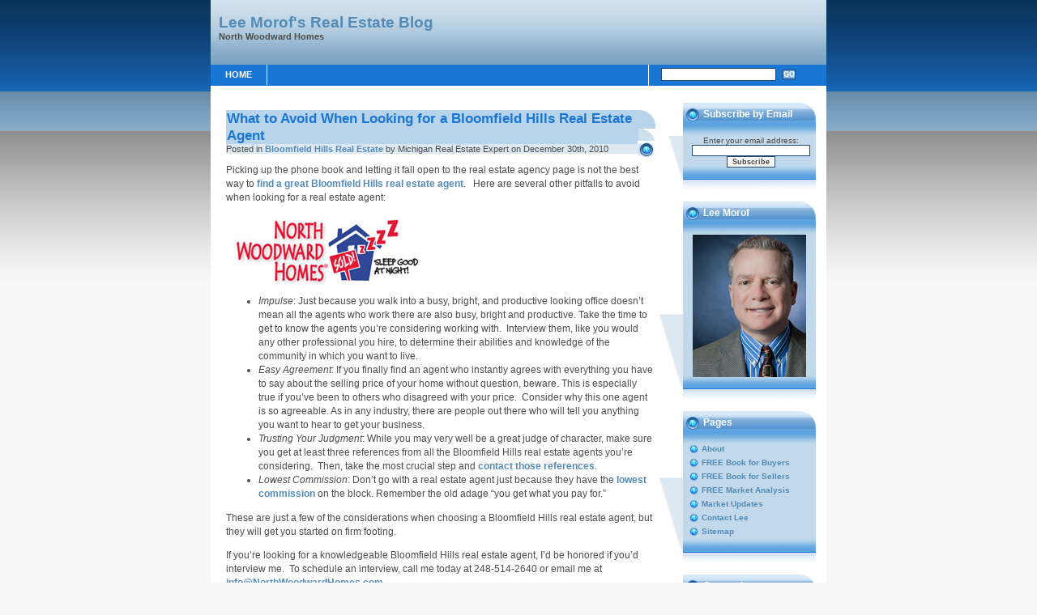

--- FILE ---
content_type: text/html; charset=UTF-8
request_url: https://blog.northwoodwardhomes.com/what-to-avoid-when/
body_size: 80166
content:
<!DOCTYPE html PUBLIC "-//W3C//DTD XHTML 1.0 Transitional//EN" "http://www.w3.org/TR/xhtml1/DTD/xhtml1-transitional.dtd">
<html xmlns="http://www.w3.org/1999/xhtml">

<head profile="http://gmpg.org/xfn/11">
<meta http-equiv="Content-Type" content="text/html; charset=UTF-8" />

<title>Lee Morof&#039;s Real Estate Blog &raquo; What to Avoid When Looking for a Bloomfield Hills Real Estate Agent</title>
<meta name="generator" content="WordPress 6.9" /> <!-- leave this for stats -->
	<style type="text/css" media="screen">
		@import url( https://northwoodwardhomes.wp3.sizzlingpress.com/wp-content/themes/morof/style.css );
	</style>
	<link rel="alternate" type="application/rss+xml" title="RSS 2.0" href="https://northwoodwardhomes.wp3.sizzlingpress.com/feed/" />
	<link rel="alternate" type="text/xml" title="RSS .92" href="https://northwoodwardhomes.wp3.sizzlingpress.com/feed/rss/" />
	<link rel="alternate" type="application/atom+xml" title="Atom 0.3" href="https://northwoodwardhomes.wp3.sizzlingpress.com/feed/atom/" />
	<link rel="pingback" href="https://northwoodwardhomes.wp3.sizzlingpress.com/xmlrpc.php" />
	<link rel='archives' title='June 2022' href='https://northwoodwardhomes.wp3.sizzlingpress.com/2022/06/' />
	<link rel='archives' title='May 2022' href='https://northwoodwardhomes.wp3.sizzlingpress.com/2022/05/' />
	<link rel='archives' title='April 2022' href='https://northwoodwardhomes.wp3.sizzlingpress.com/2022/04/' />
	<link rel='archives' title='March 2022' href='https://northwoodwardhomes.wp3.sizzlingpress.com/2022/03/' />
	<link rel='archives' title='February 2022' href='https://northwoodwardhomes.wp3.sizzlingpress.com/2022/02/' />
	<link rel='archives' title='January 2022' href='https://northwoodwardhomes.wp3.sizzlingpress.com/2022/01/' />
	<link rel='archives' title='December 2021' href='https://northwoodwardhomes.wp3.sizzlingpress.com/2021/12/' />
	<link rel='archives' title='November 2021' href='https://northwoodwardhomes.wp3.sizzlingpress.com/2021/11/' />
	<link rel='archives' title='October 2021' href='https://northwoodwardhomes.wp3.sizzlingpress.com/2021/10/' />
	<link rel='archives' title='September 2021' href='https://northwoodwardhomes.wp3.sizzlingpress.com/2021/09/' />
	<link rel='archives' title='August 2021' href='https://northwoodwardhomes.wp3.sizzlingpress.com/2021/08/' />
	<link rel='archives' title='July 2021' href='https://northwoodwardhomes.wp3.sizzlingpress.com/2021/07/' />
	<link rel='archives' title='June 2021' href='https://northwoodwardhomes.wp3.sizzlingpress.com/2021/06/' />
	<link rel='archives' title='May 2021' href='https://northwoodwardhomes.wp3.sizzlingpress.com/2021/05/' />
	<link rel='archives' title='April 2021' href='https://northwoodwardhomes.wp3.sizzlingpress.com/2021/04/' />
	<link rel='archives' title='March 2021' href='https://northwoodwardhomes.wp3.sizzlingpress.com/2021/03/' />
	<link rel='archives' title='February 2021' href='https://northwoodwardhomes.wp3.sizzlingpress.com/2021/02/' />
	<link rel='archives' title='January 2021' href='https://northwoodwardhomes.wp3.sizzlingpress.com/2021/01/' />
	<link rel='archives' title='December 2020' href='https://northwoodwardhomes.wp3.sizzlingpress.com/2020/12/' />
	<link rel='archives' title='November 2020' href='https://northwoodwardhomes.wp3.sizzlingpress.com/2020/11/' />
	<link rel='archives' title='October 2020' href='https://northwoodwardhomes.wp3.sizzlingpress.com/2020/10/' />
	<link rel='archives' title='September 2020' href='https://northwoodwardhomes.wp3.sizzlingpress.com/2020/09/' />
	<link rel='archives' title='August 2020' href='https://northwoodwardhomes.wp3.sizzlingpress.com/2020/08/' />
	<link rel='archives' title='July 2020' href='https://northwoodwardhomes.wp3.sizzlingpress.com/2020/07/' />
	<link rel='archives' title='June 2020' href='https://northwoodwardhomes.wp3.sizzlingpress.com/2020/06/' />
	<link rel='archives' title='May 2020' href='https://northwoodwardhomes.wp3.sizzlingpress.com/2020/05/' />
	<link rel='archives' title='April 2020' href='https://northwoodwardhomes.wp3.sizzlingpress.com/2020/04/' />
	<link rel='archives' title='March 2020' href='https://northwoodwardhomes.wp3.sizzlingpress.com/2020/03/' />
	<link rel='archives' title='February 2020' href='https://northwoodwardhomes.wp3.sizzlingpress.com/2020/02/' />
	<link rel='archives' title='January 2020' href='https://northwoodwardhomes.wp3.sizzlingpress.com/2020/01/' />
	<link rel='archives' title='December 2019' href='https://northwoodwardhomes.wp3.sizzlingpress.com/2019/12/' />
	<link rel='archives' title='November 2019' href='https://northwoodwardhomes.wp3.sizzlingpress.com/2019/11/' />
	<link rel='archives' title='October 2019' href='https://northwoodwardhomes.wp3.sizzlingpress.com/2019/10/' />
	<link rel='archives' title='September 2019' href='https://northwoodwardhomes.wp3.sizzlingpress.com/2019/09/' />
	<link rel='archives' title='August 2019' href='https://northwoodwardhomes.wp3.sizzlingpress.com/2019/08/' />
	<link rel='archives' title='July 2019' href='https://northwoodwardhomes.wp3.sizzlingpress.com/2019/07/' />
	<link rel='archives' title='June 2019' href='https://northwoodwardhomes.wp3.sizzlingpress.com/2019/06/' />
	<link rel='archives' title='May 2019' href='https://northwoodwardhomes.wp3.sizzlingpress.com/2019/05/' />
	<link rel='archives' title='April 2019' href='https://northwoodwardhomes.wp3.sizzlingpress.com/2019/04/' />
	<link rel='archives' title='March 2019' href='https://northwoodwardhomes.wp3.sizzlingpress.com/2019/03/' />
	<link rel='archives' title='February 2019' href='https://northwoodwardhomes.wp3.sizzlingpress.com/2019/02/' />
	<link rel='archives' title='January 2019' href='https://northwoodwardhomes.wp3.sizzlingpress.com/2019/01/' />
	<link rel='archives' title='December 2018' href='https://northwoodwardhomes.wp3.sizzlingpress.com/2018/12/' />
	<link rel='archives' title='November 2018' href='https://northwoodwardhomes.wp3.sizzlingpress.com/2018/11/' />
	<link rel='archives' title='October 2018' href='https://northwoodwardhomes.wp3.sizzlingpress.com/2018/10/' />
	<link rel='archives' title='September 2018' href='https://northwoodwardhomes.wp3.sizzlingpress.com/2018/09/' />
	<link rel='archives' title='August 2018' href='https://northwoodwardhomes.wp3.sizzlingpress.com/2018/08/' />
	<link rel='archives' title='July 2018' href='https://northwoodwardhomes.wp3.sizzlingpress.com/2018/07/' />
	<link rel='archives' title='June 2018' href='https://northwoodwardhomes.wp3.sizzlingpress.com/2018/06/' />
	<link rel='archives' title='May 2018' href='https://northwoodwardhomes.wp3.sizzlingpress.com/2018/05/' />
	<link rel='archives' title='April 2018' href='https://northwoodwardhomes.wp3.sizzlingpress.com/2018/04/' />
	<link rel='archives' title='March 2018' href='https://northwoodwardhomes.wp3.sizzlingpress.com/2018/03/' />
	<link rel='archives' title='February 2018' href='https://northwoodwardhomes.wp3.sizzlingpress.com/2018/02/' />
	<link rel='archives' title='January 2018' href='https://northwoodwardhomes.wp3.sizzlingpress.com/2018/01/' />
	<link rel='archives' title='December 2017' href='https://northwoodwardhomes.wp3.sizzlingpress.com/2017/12/' />
	<link rel='archives' title='November 2017' href='https://northwoodwardhomes.wp3.sizzlingpress.com/2017/11/' />
	<link rel='archives' title='October 2017' href='https://northwoodwardhomes.wp3.sizzlingpress.com/2017/10/' />
	<link rel='archives' title='September 2017' href='https://northwoodwardhomes.wp3.sizzlingpress.com/2017/09/' />
	<link rel='archives' title='August 2017' href='https://northwoodwardhomes.wp3.sizzlingpress.com/2017/08/' />
	<link rel='archives' title='July 2017' href='https://northwoodwardhomes.wp3.sizzlingpress.com/2017/07/' />
	<link rel='archives' title='June 2017' href='https://northwoodwardhomes.wp3.sizzlingpress.com/2017/06/' />
	<link rel='archives' title='May 2017' href='https://northwoodwardhomes.wp3.sizzlingpress.com/2017/05/' />
	<link rel='archives' title='April 2017' href='https://northwoodwardhomes.wp3.sizzlingpress.com/2017/04/' />
	<link rel='archives' title='March 2017' href='https://northwoodwardhomes.wp3.sizzlingpress.com/2017/03/' />
	<link rel='archives' title='February 2017' href='https://northwoodwardhomes.wp3.sizzlingpress.com/2017/02/' />
	<link rel='archives' title='January 2017' href='https://northwoodwardhomes.wp3.sizzlingpress.com/2017/01/' />
	<link rel='archives' title='December 2016' href='https://northwoodwardhomes.wp3.sizzlingpress.com/2016/12/' />
	<link rel='archives' title='November 2016' href='https://northwoodwardhomes.wp3.sizzlingpress.com/2016/11/' />
	<link rel='archives' title='October 2016' href='https://northwoodwardhomes.wp3.sizzlingpress.com/2016/10/' />
	<link rel='archives' title='September 2016' href='https://northwoodwardhomes.wp3.sizzlingpress.com/2016/09/' />
	<link rel='archives' title='August 2016' href='https://northwoodwardhomes.wp3.sizzlingpress.com/2016/08/' />
	<link rel='archives' title='July 2016' href='https://northwoodwardhomes.wp3.sizzlingpress.com/2016/07/' />
	<link rel='archives' title='June 2016' href='https://northwoodwardhomes.wp3.sizzlingpress.com/2016/06/' />
	<link rel='archives' title='May 2016' href='https://northwoodwardhomes.wp3.sizzlingpress.com/2016/05/' />
	<link rel='archives' title='April 2016' href='https://northwoodwardhomes.wp3.sizzlingpress.com/2016/04/' />
	<link rel='archives' title='March 2016' href='https://northwoodwardhomes.wp3.sizzlingpress.com/2016/03/' />
	<link rel='archives' title='February 2016' href='https://northwoodwardhomes.wp3.sizzlingpress.com/2016/02/' />
	<link rel='archives' title='January 2016' href='https://northwoodwardhomes.wp3.sizzlingpress.com/2016/01/' />
	<link rel='archives' title='December 2015' href='https://northwoodwardhomes.wp3.sizzlingpress.com/2015/12/' />
	<link rel='archives' title='November 2015' href='https://northwoodwardhomes.wp3.sizzlingpress.com/2015/11/' />
	<link rel='archives' title='October 2015' href='https://northwoodwardhomes.wp3.sizzlingpress.com/2015/10/' />
	<link rel='archives' title='September 2015' href='https://northwoodwardhomes.wp3.sizzlingpress.com/2015/09/' />
	<link rel='archives' title='August 2015' href='https://northwoodwardhomes.wp3.sizzlingpress.com/2015/08/' />
	<link rel='archives' title='July 2015' href='https://northwoodwardhomes.wp3.sizzlingpress.com/2015/07/' />
	<link rel='archives' title='June 2015' href='https://northwoodwardhomes.wp3.sizzlingpress.com/2015/06/' />
	<link rel='archives' title='May 2015' href='https://northwoodwardhomes.wp3.sizzlingpress.com/2015/05/' />
	<link rel='archives' title='April 2015' href='https://northwoodwardhomes.wp3.sizzlingpress.com/2015/04/' />
	<link rel='archives' title='March 2015' href='https://northwoodwardhomes.wp3.sizzlingpress.com/2015/03/' />
	<link rel='archives' title='February 2015' href='https://northwoodwardhomes.wp3.sizzlingpress.com/2015/02/' />
	<link rel='archives' title='January 2015' href='https://northwoodwardhomes.wp3.sizzlingpress.com/2015/01/' />
	<link rel='archives' title='December 2014' href='https://northwoodwardhomes.wp3.sizzlingpress.com/2014/12/' />
	<link rel='archives' title='November 2014' href='https://northwoodwardhomes.wp3.sizzlingpress.com/2014/11/' />
	<link rel='archives' title='October 2014' href='https://northwoodwardhomes.wp3.sizzlingpress.com/2014/10/' />
	<link rel='archives' title='September 2014' href='https://northwoodwardhomes.wp3.sizzlingpress.com/2014/09/' />
	<link rel='archives' title='August 2014' href='https://northwoodwardhomes.wp3.sizzlingpress.com/2014/08/' />
	<link rel='archives' title='July 2014' href='https://northwoodwardhomes.wp3.sizzlingpress.com/2014/07/' />
	<link rel='archives' title='June 2014' href='https://northwoodwardhomes.wp3.sizzlingpress.com/2014/06/' />
	<link rel='archives' title='May 2014' href='https://northwoodwardhomes.wp3.sizzlingpress.com/2014/05/' />
	<link rel='archives' title='April 2014' href='https://northwoodwardhomes.wp3.sizzlingpress.com/2014/04/' />
	<link rel='archives' title='March 2014' href='https://northwoodwardhomes.wp3.sizzlingpress.com/2014/03/' />
	<link rel='archives' title='February 2014' href='https://northwoodwardhomes.wp3.sizzlingpress.com/2014/02/' />
	<link rel='archives' title='January 2014' href='https://northwoodwardhomes.wp3.sizzlingpress.com/2014/01/' />
	<link rel='archives' title='December 2013' href='https://northwoodwardhomes.wp3.sizzlingpress.com/2013/12/' />
	<link rel='archives' title='November 2013' href='https://northwoodwardhomes.wp3.sizzlingpress.com/2013/11/' />
	<link rel='archives' title='October 2013' href='https://northwoodwardhomes.wp3.sizzlingpress.com/2013/10/' />
	<link rel='archives' title='September 2013' href='https://northwoodwardhomes.wp3.sizzlingpress.com/2013/09/' />
	<link rel='archives' title='August 2013' href='https://northwoodwardhomes.wp3.sizzlingpress.com/2013/08/' />
	<link rel='archives' title='July 2013' href='https://northwoodwardhomes.wp3.sizzlingpress.com/2013/07/' />
	<link rel='archives' title='June 2013' href='https://northwoodwardhomes.wp3.sizzlingpress.com/2013/06/' />
	<link rel='archives' title='May 2013' href='https://northwoodwardhomes.wp3.sizzlingpress.com/2013/05/' />
	<link rel='archives' title='April 2013' href='https://northwoodwardhomes.wp3.sizzlingpress.com/2013/04/' />
	<link rel='archives' title='March 2013' href='https://northwoodwardhomes.wp3.sizzlingpress.com/2013/03/' />
	<link rel='archives' title='February 2013' href='https://northwoodwardhomes.wp3.sizzlingpress.com/2013/02/' />
	<link rel='archives' title='January 2013' href='https://northwoodwardhomes.wp3.sizzlingpress.com/2013/01/' />
	<link rel='archives' title='December 2012' href='https://northwoodwardhomes.wp3.sizzlingpress.com/2012/12/' />
	<link rel='archives' title='November 2012' href='https://northwoodwardhomes.wp3.sizzlingpress.com/2012/11/' />
	<link rel='archives' title='October 2012' href='https://northwoodwardhomes.wp3.sizzlingpress.com/2012/10/' />
	<link rel='archives' title='September 2012' href='https://northwoodwardhomes.wp3.sizzlingpress.com/2012/09/' />
	<link rel='archives' title='August 2012' href='https://northwoodwardhomes.wp3.sizzlingpress.com/2012/08/' />
	<link rel='archives' title='July 2012' href='https://northwoodwardhomes.wp3.sizzlingpress.com/2012/07/' />
	<link rel='archives' title='June 2012' href='https://northwoodwardhomes.wp3.sizzlingpress.com/2012/06/' />
	<link rel='archives' title='May 2012' href='https://northwoodwardhomes.wp3.sizzlingpress.com/2012/05/' />
	<link rel='archives' title='April 2012' href='https://northwoodwardhomes.wp3.sizzlingpress.com/2012/04/' />
	<link rel='archives' title='March 2012' href='https://northwoodwardhomes.wp3.sizzlingpress.com/2012/03/' />
	<link rel='archives' title='February 2012' href='https://northwoodwardhomes.wp3.sizzlingpress.com/2012/02/' />
	<link rel='archives' title='January 2012' href='https://northwoodwardhomes.wp3.sizzlingpress.com/2012/01/' />
	<link rel='archives' title='December 2011' href='https://northwoodwardhomes.wp3.sizzlingpress.com/2011/12/' />
	<link rel='archives' title='November 2011' href='https://northwoodwardhomes.wp3.sizzlingpress.com/2011/11/' />
	<link rel='archives' title='October 2011' href='https://northwoodwardhomes.wp3.sizzlingpress.com/2011/10/' />
	<link rel='archives' title='September 2011' href='https://northwoodwardhomes.wp3.sizzlingpress.com/2011/09/' />
	<link rel='archives' title='August 2011' href='https://northwoodwardhomes.wp3.sizzlingpress.com/2011/08/' />
	<link rel='archives' title='July 2011' href='https://northwoodwardhomes.wp3.sizzlingpress.com/2011/07/' />
	<link rel='archives' title='June 2011' href='https://northwoodwardhomes.wp3.sizzlingpress.com/2011/06/' />
	<link rel='archives' title='May 2011' href='https://northwoodwardhomes.wp3.sizzlingpress.com/2011/05/' />
	<link rel='archives' title='April 2011' href='https://northwoodwardhomes.wp3.sizzlingpress.com/2011/04/' />
	<link rel='archives' title='March 2011' href='https://northwoodwardhomes.wp3.sizzlingpress.com/2011/03/' />
	<link rel='archives' title='February 2011' href='https://northwoodwardhomes.wp3.sizzlingpress.com/2011/02/' />
	<link rel='archives' title='January 2011' href='https://northwoodwardhomes.wp3.sizzlingpress.com/2011/01/' />
	<link rel='archives' title='December 2010' href='https://northwoodwardhomes.wp3.sizzlingpress.com/2010/12/' />
	<link rel='archives' title='November 2010' href='https://northwoodwardhomes.wp3.sizzlingpress.com/2010/11/' />
	<link rel='archives' title='October 2010' href='https://northwoodwardhomes.wp3.sizzlingpress.com/2010/10/' />
	<link rel='archives' title='September 2010' href='https://northwoodwardhomes.wp3.sizzlingpress.com/2010/09/' />
	<link rel='archives' title='August 2010' href='https://northwoodwardhomes.wp3.sizzlingpress.com/2010/08/' />
	<link rel='archives' title='July 2010' href='https://northwoodwardhomes.wp3.sizzlingpress.com/2010/07/' />
	<link rel='archives' title='June 2010' href='https://northwoodwardhomes.wp3.sizzlingpress.com/2010/06/' />
	<link rel='archives' title='May 2010' href='https://northwoodwardhomes.wp3.sizzlingpress.com/2010/05/' />
	<link rel='archives' title='April 2010' href='https://northwoodwardhomes.wp3.sizzlingpress.com/2010/04/' />
	<link rel='archives' title='March 2010' href='https://northwoodwardhomes.wp3.sizzlingpress.com/2010/03/' />
	<link rel='archives' title='February 2010' href='https://northwoodwardhomes.wp3.sizzlingpress.com/2010/02/' />
	<link rel='archives' title='January 2010' href='https://northwoodwardhomes.wp3.sizzlingpress.com/2010/01/' />
	<link rel='archives' title='December 2009' href='https://northwoodwardhomes.wp3.sizzlingpress.com/2009/12/' />
	<link rel='archives' title='November 2009' href='https://northwoodwardhomes.wp3.sizzlingpress.com/2009/11/' />
	<link rel='archives' title='October 2009' href='https://northwoodwardhomes.wp3.sizzlingpress.com/2009/10/' />
	<link rel='archives' title='September 2009' href='https://northwoodwardhomes.wp3.sizzlingpress.com/2009/09/' />
	<link rel='archives' title='August 2009' href='https://northwoodwardhomes.wp3.sizzlingpress.com/2009/08/' />
	<link rel='archives' title='July 2009' href='https://northwoodwardhomes.wp3.sizzlingpress.com/2009/07/' />
	<link rel='archives' title='June 2009' href='https://northwoodwardhomes.wp3.sizzlingpress.com/2009/06/' />
	<link rel='archives' title='May 2009' href='https://northwoodwardhomes.wp3.sizzlingpress.com/2009/05/' />
	<link rel='archives' title='April 2009' href='https://northwoodwardhomes.wp3.sizzlingpress.com/2009/04/' />
	<link rel='archives' title='March 2009' href='https://northwoodwardhomes.wp3.sizzlingpress.com/2009/03/' />
	<link rel='archives' title='February 2009' href='https://northwoodwardhomes.wp3.sizzlingpress.com/2009/02/' />
	<link rel='archives' title='January 2009' href='https://northwoodwardhomes.wp3.sizzlingpress.com/2009/01/' />
	<link rel='archives' title='December 2008' href='https://northwoodwardhomes.wp3.sizzlingpress.com/2008/12/' />
	<link rel='archives' title='November 2008' href='https://northwoodwardhomes.wp3.sizzlingpress.com/2008/11/' />
	<link rel='archives' title='October 2008' href='https://northwoodwardhomes.wp3.sizzlingpress.com/2008/10/' />
	<link rel='archives' title='September 2008' href='https://northwoodwardhomes.wp3.sizzlingpress.com/2008/09/' />
	<link rel='archives' title='August 2008' href='https://northwoodwardhomes.wp3.sizzlingpress.com/2008/08/' />
	<link rel='archives' title='July 2008' href='https://northwoodwardhomes.wp3.sizzlingpress.com/2008/07/' />
	<link rel='archives' title='June 2008' href='https://northwoodwardhomes.wp3.sizzlingpress.com/2008/06/' />
	<link rel='archives' title='May 2008' href='https://northwoodwardhomes.wp3.sizzlingpress.com/2008/05/' />
	<link rel='archives' title='April 2008' href='https://northwoodwardhomes.wp3.sizzlingpress.com/2008/04/' />
	<link rel='archives' title='March 2008' href='https://northwoodwardhomes.wp3.sizzlingpress.com/2008/03/' />
	<link rel='archives' title='February 2008' href='https://northwoodwardhomes.wp3.sizzlingpress.com/2008/02/' />
	<link rel='archives' title='January 2008' href='https://northwoodwardhomes.wp3.sizzlingpress.com/2008/01/' />

<meta name='robots' content='max-image-preview:large' />
<link rel='dns-prefetch' href='//northwoodwardhomes.wp3.sizzlingpress.com' />
<link rel="alternate" type="application/rss+xml" title="Lee Morof&#039;s Real Estate Blog &raquo; What to Avoid When Looking for a Bloomfield Hills Real Estate Agent Comments Feed" href="https://northwoodwardhomes.wp3.sizzlingpress.com/what-to-avoid-when/feed/" />
<link rel="alternate" title="oEmbed (JSON)" type="application/json+oembed" href="https://northwoodwardhomes.wp3.sizzlingpress.com/wp-json/oembed/1.0/embed?url=https%3A%2F%2Fnorthwoodwardhomes.wp3.sizzlingpress.com%2Fwhat-to-avoid-when%2F" />
<link rel="alternate" title="oEmbed (XML)" type="text/xml+oembed" href="https://northwoodwardhomes.wp3.sizzlingpress.com/wp-json/oembed/1.0/embed?url=https%3A%2F%2Fnorthwoodwardhomes.wp3.sizzlingpress.com%2Fwhat-to-avoid-when%2F&#038;format=xml" />
<style id='wp-img-auto-sizes-contain-inline-css' type='text/css'>
img:is([sizes=auto i],[sizes^="auto," i]){contain-intrinsic-size:3000px 1500px}
/*# sourceURL=wp-img-auto-sizes-contain-inline-css */
</style>
<style id='wp-emoji-styles-inline-css' type='text/css'>

	img.wp-smiley, img.emoji {
		display: inline !important;
		border: none !important;
		box-shadow: none !important;
		height: 1em !important;
		width: 1em !important;
		margin: 0 0.07em !important;
		vertical-align: -0.1em !important;
		background: none !important;
		padding: 0 !important;
	}
/*# sourceURL=wp-emoji-styles-inline-css */
</style>
<style id='wp-block-library-inline-css' type='text/css'>
:root{--wp-block-synced-color:#7a00df;--wp-block-synced-color--rgb:122,0,223;--wp-bound-block-color:var(--wp-block-synced-color);--wp-editor-canvas-background:#ddd;--wp-admin-theme-color:#007cba;--wp-admin-theme-color--rgb:0,124,186;--wp-admin-theme-color-darker-10:#006ba1;--wp-admin-theme-color-darker-10--rgb:0,107,160.5;--wp-admin-theme-color-darker-20:#005a87;--wp-admin-theme-color-darker-20--rgb:0,90,135;--wp-admin-border-width-focus:2px}@media (min-resolution:192dpi){:root{--wp-admin-border-width-focus:1.5px}}.wp-element-button{cursor:pointer}:root .has-very-light-gray-background-color{background-color:#eee}:root .has-very-dark-gray-background-color{background-color:#313131}:root .has-very-light-gray-color{color:#eee}:root .has-very-dark-gray-color{color:#313131}:root .has-vivid-green-cyan-to-vivid-cyan-blue-gradient-background{background:linear-gradient(135deg,#00d084,#0693e3)}:root .has-purple-crush-gradient-background{background:linear-gradient(135deg,#34e2e4,#4721fb 50%,#ab1dfe)}:root .has-hazy-dawn-gradient-background{background:linear-gradient(135deg,#faaca8,#dad0ec)}:root .has-subdued-olive-gradient-background{background:linear-gradient(135deg,#fafae1,#67a671)}:root .has-atomic-cream-gradient-background{background:linear-gradient(135deg,#fdd79a,#004a59)}:root .has-nightshade-gradient-background{background:linear-gradient(135deg,#330968,#31cdcf)}:root .has-midnight-gradient-background{background:linear-gradient(135deg,#020381,#2874fc)}:root{--wp--preset--font-size--normal:16px;--wp--preset--font-size--huge:42px}.has-regular-font-size{font-size:1em}.has-larger-font-size{font-size:2.625em}.has-normal-font-size{font-size:var(--wp--preset--font-size--normal)}.has-huge-font-size{font-size:var(--wp--preset--font-size--huge)}.has-text-align-center{text-align:center}.has-text-align-left{text-align:left}.has-text-align-right{text-align:right}.has-fit-text{white-space:nowrap!important}#end-resizable-editor-section{display:none}.aligncenter{clear:both}.items-justified-left{justify-content:flex-start}.items-justified-center{justify-content:center}.items-justified-right{justify-content:flex-end}.items-justified-space-between{justify-content:space-between}.screen-reader-text{border:0;clip-path:inset(50%);height:1px;margin:-1px;overflow:hidden;padding:0;position:absolute;width:1px;word-wrap:normal!important}.screen-reader-text:focus{background-color:#ddd;clip-path:none;color:#444;display:block;font-size:1em;height:auto;left:5px;line-height:normal;padding:15px 23px 14px;text-decoration:none;top:5px;width:auto;z-index:100000}html :where(.has-border-color){border-style:solid}html :where([style*=border-top-color]){border-top-style:solid}html :where([style*=border-right-color]){border-right-style:solid}html :where([style*=border-bottom-color]){border-bottom-style:solid}html :where([style*=border-left-color]){border-left-style:solid}html :where([style*=border-width]){border-style:solid}html :where([style*=border-top-width]){border-top-style:solid}html :where([style*=border-right-width]){border-right-style:solid}html :where([style*=border-bottom-width]){border-bottom-style:solid}html :where([style*=border-left-width]){border-left-style:solid}html :where(img[class*=wp-image-]){height:auto;max-width:100%}:where(figure){margin:0 0 1em}html :where(.is-position-sticky){--wp-admin--admin-bar--position-offset:var(--wp-admin--admin-bar--height,0px)}@media screen and (max-width:600px){html :where(.is-position-sticky){--wp-admin--admin-bar--position-offset:0px}}

/*# sourceURL=wp-block-library-inline-css */
</style><style id='global-styles-inline-css' type='text/css'>
:root{--wp--preset--aspect-ratio--square: 1;--wp--preset--aspect-ratio--4-3: 4/3;--wp--preset--aspect-ratio--3-4: 3/4;--wp--preset--aspect-ratio--3-2: 3/2;--wp--preset--aspect-ratio--2-3: 2/3;--wp--preset--aspect-ratio--16-9: 16/9;--wp--preset--aspect-ratio--9-16: 9/16;--wp--preset--color--black: #000000;--wp--preset--color--cyan-bluish-gray: #abb8c3;--wp--preset--color--white: #ffffff;--wp--preset--color--pale-pink: #f78da7;--wp--preset--color--vivid-red: #cf2e2e;--wp--preset--color--luminous-vivid-orange: #ff6900;--wp--preset--color--luminous-vivid-amber: #fcb900;--wp--preset--color--light-green-cyan: #7bdcb5;--wp--preset--color--vivid-green-cyan: #00d084;--wp--preset--color--pale-cyan-blue: #8ed1fc;--wp--preset--color--vivid-cyan-blue: #0693e3;--wp--preset--color--vivid-purple: #9b51e0;--wp--preset--gradient--vivid-cyan-blue-to-vivid-purple: linear-gradient(135deg,rgb(6,147,227) 0%,rgb(155,81,224) 100%);--wp--preset--gradient--light-green-cyan-to-vivid-green-cyan: linear-gradient(135deg,rgb(122,220,180) 0%,rgb(0,208,130) 100%);--wp--preset--gradient--luminous-vivid-amber-to-luminous-vivid-orange: linear-gradient(135deg,rgb(252,185,0) 0%,rgb(255,105,0) 100%);--wp--preset--gradient--luminous-vivid-orange-to-vivid-red: linear-gradient(135deg,rgb(255,105,0) 0%,rgb(207,46,46) 100%);--wp--preset--gradient--very-light-gray-to-cyan-bluish-gray: linear-gradient(135deg,rgb(238,238,238) 0%,rgb(169,184,195) 100%);--wp--preset--gradient--cool-to-warm-spectrum: linear-gradient(135deg,rgb(74,234,220) 0%,rgb(151,120,209) 20%,rgb(207,42,186) 40%,rgb(238,44,130) 60%,rgb(251,105,98) 80%,rgb(254,248,76) 100%);--wp--preset--gradient--blush-light-purple: linear-gradient(135deg,rgb(255,206,236) 0%,rgb(152,150,240) 100%);--wp--preset--gradient--blush-bordeaux: linear-gradient(135deg,rgb(254,205,165) 0%,rgb(254,45,45) 50%,rgb(107,0,62) 100%);--wp--preset--gradient--luminous-dusk: linear-gradient(135deg,rgb(255,203,112) 0%,rgb(199,81,192) 50%,rgb(65,88,208) 100%);--wp--preset--gradient--pale-ocean: linear-gradient(135deg,rgb(255,245,203) 0%,rgb(182,227,212) 50%,rgb(51,167,181) 100%);--wp--preset--gradient--electric-grass: linear-gradient(135deg,rgb(202,248,128) 0%,rgb(113,206,126) 100%);--wp--preset--gradient--midnight: linear-gradient(135deg,rgb(2,3,129) 0%,rgb(40,116,252) 100%);--wp--preset--font-size--small: 13px;--wp--preset--font-size--medium: 20px;--wp--preset--font-size--large: 36px;--wp--preset--font-size--x-large: 42px;--wp--preset--spacing--20: 0.44rem;--wp--preset--spacing--30: 0.67rem;--wp--preset--spacing--40: 1rem;--wp--preset--spacing--50: 1.5rem;--wp--preset--spacing--60: 2.25rem;--wp--preset--spacing--70: 3.38rem;--wp--preset--spacing--80: 5.06rem;--wp--preset--shadow--natural: 6px 6px 9px rgba(0, 0, 0, 0.2);--wp--preset--shadow--deep: 12px 12px 50px rgba(0, 0, 0, 0.4);--wp--preset--shadow--sharp: 6px 6px 0px rgba(0, 0, 0, 0.2);--wp--preset--shadow--outlined: 6px 6px 0px -3px rgb(255, 255, 255), 6px 6px rgb(0, 0, 0);--wp--preset--shadow--crisp: 6px 6px 0px rgb(0, 0, 0);}:where(.is-layout-flex){gap: 0.5em;}:where(.is-layout-grid){gap: 0.5em;}body .is-layout-flex{display: flex;}.is-layout-flex{flex-wrap: wrap;align-items: center;}.is-layout-flex > :is(*, div){margin: 0;}body .is-layout-grid{display: grid;}.is-layout-grid > :is(*, div){margin: 0;}:where(.wp-block-columns.is-layout-flex){gap: 2em;}:where(.wp-block-columns.is-layout-grid){gap: 2em;}:where(.wp-block-post-template.is-layout-flex){gap: 1.25em;}:where(.wp-block-post-template.is-layout-grid){gap: 1.25em;}.has-black-color{color: var(--wp--preset--color--black) !important;}.has-cyan-bluish-gray-color{color: var(--wp--preset--color--cyan-bluish-gray) !important;}.has-white-color{color: var(--wp--preset--color--white) !important;}.has-pale-pink-color{color: var(--wp--preset--color--pale-pink) !important;}.has-vivid-red-color{color: var(--wp--preset--color--vivid-red) !important;}.has-luminous-vivid-orange-color{color: var(--wp--preset--color--luminous-vivid-orange) !important;}.has-luminous-vivid-amber-color{color: var(--wp--preset--color--luminous-vivid-amber) !important;}.has-light-green-cyan-color{color: var(--wp--preset--color--light-green-cyan) !important;}.has-vivid-green-cyan-color{color: var(--wp--preset--color--vivid-green-cyan) !important;}.has-pale-cyan-blue-color{color: var(--wp--preset--color--pale-cyan-blue) !important;}.has-vivid-cyan-blue-color{color: var(--wp--preset--color--vivid-cyan-blue) !important;}.has-vivid-purple-color{color: var(--wp--preset--color--vivid-purple) !important;}.has-black-background-color{background-color: var(--wp--preset--color--black) !important;}.has-cyan-bluish-gray-background-color{background-color: var(--wp--preset--color--cyan-bluish-gray) !important;}.has-white-background-color{background-color: var(--wp--preset--color--white) !important;}.has-pale-pink-background-color{background-color: var(--wp--preset--color--pale-pink) !important;}.has-vivid-red-background-color{background-color: var(--wp--preset--color--vivid-red) !important;}.has-luminous-vivid-orange-background-color{background-color: var(--wp--preset--color--luminous-vivid-orange) !important;}.has-luminous-vivid-amber-background-color{background-color: var(--wp--preset--color--luminous-vivid-amber) !important;}.has-light-green-cyan-background-color{background-color: var(--wp--preset--color--light-green-cyan) !important;}.has-vivid-green-cyan-background-color{background-color: var(--wp--preset--color--vivid-green-cyan) !important;}.has-pale-cyan-blue-background-color{background-color: var(--wp--preset--color--pale-cyan-blue) !important;}.has-vivid-cyan-blue-background-color{background-color: var(--wp--preset--color--vivid-cyan-blue) !important;}.has-vivid-purple-background-color{background-color: var(--wp--preset--color--vivid-purple) !important;}.has-black-border-color{border-color: var(--wp--preset--color--black) !important;}.has-cyan-bluish-gray-border-color{border-color: var(--wp--preset--color--cyan-bluish-gray) !important;}.has-white-border-color{border-color: var(--wp--preset--color--white) !important;}.has-pale-pink-border-color{border-color: var(--wp--preset--color--pale-pink) !important;}.has-vivid-red-border-color{border-color: var(--wp--preset--color--vivid-red) !important;}.has-luminous-vivid-orange-border-color{border-color: var(--wp--preset--color--luminous-vivid-orange) !important;}.has-luminous-vivid-amber-border-color{border-color: var(--wp--preset--color--luminous-vivid-amber) !important;}.has-light-green-cyan-border-color{border-color: var(--wp--preset--color--light-green-cyan) !important;}.has-vivid-green-cyan-border-color{border-color: var(--wp--preset--color--vivid-green-cyan) !important;}.has-pale-cyan-blue-border-color{border-color: var(--wp--preset--color--pale-cyan-blue) !important;}.has-vivid-cyan-blue-border-color{border-color: var(--wp--preset--color--vivid-cyan-blue) !important;}.has-vivid-purple-border-color{border-color: var(--wp--preset--color--vivid-purple) !important;}.has-vivid-cyan-blue-to-vivid-purple-gradient-background{background: var(--wp--preset--gradient--vivid-cyan-blue-to-vivid-purple) !important;}.has-light-green-cyan-to-vivid-green-cyan-gradient-background{background: var(--wp--preset--gradient--light-green-cyan-to-vivid-green-cyan) !important;}.has-luminous-vivid-amber-to-luminous-vivid-orange-gradient-background{background: var(--wp--preset--gradient--luminous-vivid-amber-to-luminous-vivid-orange) !important;}.has-luminous-vivid-orange-to-vivid-red-gradient-background{background: var(--wp--preset--gradient--luminous-vivid-orange-to-vivid-red) !important;}.has-very-light-gray-to-cyan-bluish-gray-gradient-background{background: var(--wp--preset--gradient--very-light-gray-to-cyan-bluish-gray) !important;}.has-cool-to-warm-spectrum-gradient-background{background: var(--wp--preset--gradient--cool-to-warm-spectrum) !important;}.has-blush-light-purple-gradient-background{background: var(--wp--preset--gradient--blush-light-purple) !important;}.has-blush-bordeaux-gradient-background{background: var(--wp--preset--gradient--blush-bordeaux) !important;}.has-luminous-dusk-gradient-background{background: var(--wp--preset--gradient--luminous-dusk) !important;}.has-pale-ocean-gradient-background{background: var(--wp--preset--gradient--pale-ocean) !important;}.has-electric-grass-gradient-background{background: var(--wp--preset--gradient--electric-grass) !important;}.has-midnight-gradient-background{background: var(--wp--preset--gradient--midnight) !important;}.has-small-font-size{font-size: var(--wp--preset--font-size--small) !important;}.has-medium-font-size{font-size: var(--wp--preset--font-size--medium) !important;}.has-large-font-size{font-size: var(--wp--preset--font-size--large) !important;}.has-x-large-font-size{font-size: var(--wp--preset--font-size--x-large) !important;}
/*# sourceURL=global-styles-inline-css */
</style>

<style id='classic-theme-styles-inline-css' type='text/css'>
/*! This file is auto-generated */
.wp-block-button__link{color:#fff;background-color:#32373c;border-radius:9999px;box-shadow:none;text-decoration:none;padding:calc(.667em + 2px) calc(1.333em + 2px);font-size:1.125em}.wp-block-file__button{background:#32373c;color:#fff;text-decoration:none}
/*# sourceURL=/wp-includes/css/classic-themes.min.css */
</style>
<link rel='stylesheet' id='contact-form-7-css' href='https://northwoodwardhomes.wp3.sizzlingpress.com/wp-content/plugins/contact-form-7/includes/css/styles.css?ver=6.1.4' type='text/css' media='all' />
<link rel="https://api.w.org/" href="https://northwoodwardhomes.wp3.sizzlingpress.com/wp-json/" /><link rel="alternate" title="JSON" type="application/json" href="https://northwoodwardhomes.wp3.sizzlingpress.com/wp-json/wp/v2/posts/1313" /><link rel="EditURI" type="application/rsd+xml" title="RSD" href="https://northwoodwardhomes.wp3.sizzlingpress.com/xmlrpc.php?rsd" />
<link rel="canonical" href="https://northwoodwardhomes.wp3.sizzlingpress.com/what-to-avoid-when/" />
<link rel='shortlink' href='https://northwoodwardhomes.wp3.sizzlingpress.com/?p=1313' />
<script language="JavaScript" src="http://wp3.sizzlingpress.com/wp-content/themes/morof/newwindow.js" type="text/javascript"></script>
<meta name="verify-v1" content="4djd/gNtT8cwUxB6z0yBNypXIu5Wh65PIEAtNHykCyA=" />
<META name="y_key" content="10a03db00539ba6b">
<meta name="msvalidate.01" content="C5A3125E3D4299D78E57C4F2B414384A" />
</head>
<body>

<div id="page">

<div id="header">
	<div id="headerleft">
		<h1><a href="http://northwoodwardhomes.wp3.sizzlingpress.com">Lee Morof&#039;s Real Estate Blog</a></h1>
		<div class="description">North Woodward Homes</div>
	</div>
	<div id="headerright"> 
                <div><script type="text/javascript"><!--
google_ad_client = "pub-";
google_ad_width = 234;
google_ad_height = 60;
google_ad_format = "234x60_as";
google_ad_type = "text_image";
google_color_border = "1976D4";
google_color_bg = "AECBDD";
google_color_link = "237CD5";
google_color_url = "7598B5";
google_color_text = "4444444";
//--></script>
</div>
	</div>
</div>
<div id="navigation">
	<form action="/index.php" method="get">
		<fieldset>
			<input value="" name="s" id="s" />
			<input type="submit" value="GO" id="searchbutton" name="searchbutton" />
		</fieldset>
	</form>

	<ul>
		<li>
		<a href="https://northwoodwardhomes.wp3.sizzlingpress.com">Home</a></li>
	</ul>
</div>

<hr />

	<div id="content" class="narrowcolumn">

			
				
		<div class="post">
			<h2 class="postheader" id="post-1313"><a href="https://northwoodwardhomes.wp3.sizzlingpress.com/what-to-avoid-when/" rel="bookmark" title="Permanent link to What to Avoid When Looking for a Bloomfield Hills Real Estate Agent">What to Avoid When Looking for a Bloomfield Hills Real Estate Agent</a></h2>
			   <div class="meta"><img align="right" src="https://northwoodwardhomes.wp3.sizzlingpress.com/wp-content/themes/morof/images/postheaderend.gif" width="22" height="22" style="margin: -4px 0 0 0" alt="" />Posted in <a href="https://northwoodwardhomes.wp3.sizzlingpress.com/category/bloomfield-hills-real-estate/" rel="category tag">Bloomfield Hills Real Estate</a> by Michigan Real Estate Expert on December 30th, 2010 </div>
		
				<div class="entry">
					<p>Picking up the phone book and letting it fall open to the real estate agency page is not the best way to <a title="how to find a real estate agent" href="http://homebuying.about.com/od/realestateagents/tp/findagent.htm" target="_blank">find a great Bloomfield Hills real estate agent</a>.   Here are several other pitfalls to avoid when looking for a real estate agent:</p>
<p><a title="find out why Lee Morof is a great Bloomfield Hills real estate agent in Southeast Michigan Oakland County" href="http://northwoodwardhomes.com/about.htm" target="_self"><img decoding="async" class="alignnone size-full wp-image-133" title="Lee Morof sells North Woodward Homes in Oakland County Michigan RE/MAX Showcase Homes" src="http://blog.northwoodwardhomes.com/files/2009/08/nwhlogo_resize250pix21.jpg" alt="Lee Morof sells North Woodward Homes in Oakland County Michigan RE/MAX Showcase Homes" width="250" height="87" /></a></p>
<ul>
<li><em>Impulse</em>: Just because you walk into a busy, bright, and productive looking office doesn&#8217;t mean all the agents who work there are also busy, bright and productive. Take the time to get to know the agents you’re considering working with.  Interview them, like you would any other professional you hire, to determine their abilities and knowledge of the community in which you want to live.</li>
<li><em>Easy Agreement</em>: If you finally find an agent who instantly agrees with everything you have to say about the selling price of your home without question, beware. This is especially true if you&#8217;ve been to others who disagreed with your price.  Consider why this one agent is so agreeable. As in any industry, there are people out there who will tell you anything you want to hear to get your business.</li>
<li><em>Trusting Your Judgment</em>: While you may very well be a great judge of character, make sure you get at least three references from all the Bloomfield Hills real estate agents you’re considering.  Then, take the most crucial step and <a title="contact a real estate agents references" href="http://blogs.bnet.com/bnet1/?p=491 " target="_blank">contact those references</a>. </li>
<li><em>Lowest Commission</em>: Don&#8217;t go with a real estate agent just because they have the<a title="the truth about real estate agents and their commissions" href="http://www.daveramsey.com/article/the-truth-about-real-estate-agents/lifeandmoney_realestate/" target="_blank"> lowest commission </a>on the block. Remember the old adage &#8220;you get what you pay for.&#8221;</li>
</ul>
<p>These are just a few of the considerations when choosing a Bloomfield Hills real estate agent, but they will get you started on firm footing.</p>
<p>If you’re looking for a knowledgeable Bloomfield Hills real estate agent, I’d be honored if you’d interview me.  To schedule an interview, call me today at 248-514-2640 or email me at <a href="mailto:info@NorthWoodwardHomes.com">info@NorthWoodwardHomes.com</a>.</p>
<p><strong>Lee Morof<br />
</strong><em>Associate Broker/Attorney<br />
</em>RE/MAX Showcase Homes<br />
Birmingham, Michigan<br />
<a href="http://www.northwoodwardhomes.com/">www.NorthWoodwardHomes.com</a><br />
<a href="mailto:info@NorthWoodwardHomes.com">info@NorthWoodwardHomes.com</a><br />
Call:  248-514-2640</p>
						</div>

			<div class="meta2"><a href="https://northwoodwardhomes.wp3.sizzlingpress.com/what-to-avoid-when/" rel="bookmark" title="Permanent link to What to Avoid When Looking for a Bloomfield Hills Real Estate Agent" class="permalink">Permalink</a></div>
		</div>
		
		
<!-- You can start editing here. -->


	 
				
		


	<h2 id="postcomment">Leave a Comment</h2>
	
		
		<form action="http://northwoodwardhomes.wp3.sizzlingpress.com/wp-comments-post.php" method="post" id="commentform">
		
			
			<p>
			<input type="text" name="author" id="author" value="" size="30" tabindex="1" />
			<label for="author">Name (required)</label>
			</p>
			
			<p>
			<input type="text" name="email" id="email" value="" size="30" tabindex="2" />
			<label for="email">E-mail required)</label>
			</p>
			
			<p>
			<input type="text" name="url" id="url" value="" size="30" tabindex="3" />
			<label for="url"><abbr title="Uniform Resource Identifier">URI</abbr></label>
			</p>

		
		<p>
		<textarea name="comment" id="comment" cols="70" rows="10" tabindex="4"></textarea>
		</p>
	
		<p>
		<input name="submit" type="submit" id="submit" tabindex="5" value="Submit Comment" />
		<input type="hidden" name="comment_post_ID" value="1313" />
		</p>
	
			
		</form>

	
				
		
		<div class="navigation">
			<div class="alignleft"></div>
			<div class="alignright"></div>
		</div>
		
	
	</div>

<div id="sidebar">

	<table width="198" cellpadding="0" cellspacing="0" class="sidemain">
	<tr valign="top">
  		<td width="33">&nbsp;</td>
		<td width="22"><img src="https://northwoodwardhomes.wp3.sizzlingpress.com/wp-content/themes/morof/images/side1.gif" width="22" height="42" alt="" /></td>
 <td width="116" class="side2"><h3>Subscribe by Email</h3></td>
 <td width="27"><img src="https://northwoodwardhomes.wp3.sizzlingpress.com/wp-content/themes/morof/images/side3.gif" width="27" height="42" alt="" /></td>
	</tr>
	<tr>
		<td colspan="4" class="sidelower">
 <div class="sideright">

<form style="padding-left:35px;text-align:center;" action="http://feedburner.google.com/fb/a/mailverify" method="post" target="popupwindow" onsubmit="window.open('http://feedburner.google.com/fb/a/mailverify?uri=NorthWoodwardHomes', 'popupwindow', 'scrollbars=yes,width=550,height=520');return true">Enter your email address:<br /><input type="text" style="width:140px" name="email"/><input type="hidden" value="NorthWoodwardHomes" name="uri"/><input type="hidden" name="loc" value="en_US"/><input type="submit" value="Subscribe" /></form>

  </div>
		</td>
	</tr>
</table>
<br />
	<table width="198" cellpadding="0" cellspacing="0" class="sidemain">
	<tr valign="top">
  		<td width="33">&nbsp;</td>
		<td width="22"><img src="https://northwoodwardhomes.wp3.sizzlingpress.com/wp-content/themes/morof/images/side1.gif" width="22" height="42" alt="" /></td>
 <td width="116" class="side2"><h3>Lee Morof</h3></td>
 <td width="27"><img src="https://northwoodwardhomes.wp3.sizzlingpress.com/wp-content/themes/morof/images/side3.gif" width="27" height="42" alt="" /></td>
	</tr>
	<tr>
		<td colspan="4" class="sidelower">
 <div class="sideright">

  <img border="0" src="http://wp1.sizzlingpress.com/wp-content/themes/morof/images/Web-Portrait2008.jpg" width="140" height="176" style="padding-left: 45px"></div>
		</td>
	</tr>
</table>
<br />
	<table width="198" cellpadding="0" cellspacing="0" class="sidemain">
	<tr valign="top">
  		<td width="33">&nbsp;</td>
		<td width="22"><img src="https://northwoodwardhomes.wp3.sizzlingpress.com/wp-content/themes/morof/images/side1.gif" width="22" height="42" alt="" /></td>
 <td width="116" class="side2"><h3>Pages</h3></td>
 <td width="27"><img src="https://northwoodwardhomes.wp3.sizzlingpress.com/wp-content/themes/morof/images/side3.gif" width="27" height="42" alt="" /></td>
	</tr>
	<tr>
		<td colspan="4" class="sidelower">
 <div class="sideright">
		<ul>
			<li class="page_item page-item-29"><a href="https://northwoodwardhomes.wp3.sizzlingpress.com/about/">About</a></li>
<li class="page_item page-item-830"><a href="https://northwoodwardhomes.wp3.sizzlingpress.com/free-book-for-buyers/">FREE Book for Buyers</a></li>
<li class="page_item page-item-835"><a href="https://northwoodwardhomes.wp3.sizzlingpress.com/free-book-for-sellers/">FREE Book for Sellers</a></li>
<li class="page_item page-item-840"><a href="https://northwoodwardhomes.wp3.sizzlingpress.com/market-analysis/">FREE Market Analysis</a></li>
<li class="page_item page-item-57"><a href="https://northwoodwardhomes.wp3.sizzlingpress.com/market-updates/">Market Updates</a></li>
<li class="page_item page-item-130"><a href="https://northwoodwardhomes.wp3.sizzlingpress.com/contact/">Contact Lee</a></li>
<li class="page_item page-item-126"><a href="https://northwoodwardhomes.wp3.sizzlingpress.com/sitemap/">Sitemap</a></li>
	  	</ul>
  </div>
		</td>
	</tr>
</table>
<br />

<table width="198" cellpadding="0" cellspacing="0" class="sidemain">
	<tr valign="top">
  		<td width="33">&nbsp;</td>
		<td width="22"><img src="https://northwoodwardhomes.wp3.sizzlingpress.com/wp-content/themes/morof/images/side1.gif" width="22" height="42" alt="" /></td>
 <td width="116" class="side2"><h3>Categories</h3></td>
 <td width="27"><img src="https://northwoodwardhomes.wp3.sizzlingpress.com/wp-content/themes/morof/images/side3.gif" width="27" height="42" alt="" /></td>
	</tr>
	<tr>
		<td colspan="4" class="sidelower">
 <div class="sideright">
		<ul>
			<li class="cat-item cat-item-8177"><a href="https://northwoodwardhomes.wp3.sizzlingpress.com/category/around-the-home/">Around The Home</a> (252)
</li>
	<li class="cat-item cat-item-6437"><a href="https://northwoodwardhomes.wp3.sizzlingpress.com/category/attorney-lee-morof-2/">Attorney Lee Morof</a> (8)
</li>
	<li class="cat-item cat-item-2328"><a href="https://northwoodwardhomes.wp3.sizzlingpress.com/category/bloomfield-hills-homes/">Bloomfield Hills Homes</a> (20)
</li>
	<li class="cat-item cat-item-1431"><a href="https://northwoodwardhomes.wp3.sizzlingpress.com/category/bloomfield-hills-real-estate/">Bloomfield Hills Real Estate</a> (92)
</li>
	<li class="cat-item cat-item-11464"><a href="https://northwoodwardhomes.wp3.sizzlingpress.com/category/chapter-7-bankruptcy/">Chapter 7 Bankruptcy</a> (1)
</li>
	<li class="cat-item cat-item-11234"><a href="https://northwoodwardhomes.wp3.sizzlingpress.com/category/consumer-tips/">Consumer Tips</a> (1)
</li>
	<li class="cat-item cat-item-8275"><a href="https://northwoodwardhomes.wp3.sizzlingpress.com/category/credit-scoring/">Credit Scoring</a> (2)
</li>
	<li class="cat-item cat-item-22279"><a href="https://northwoodwardhomes.wp3.sizzlingpress.com/category/fair-housing/">Fair Housing</a> (1)
</li>
	<li class="cat-item cat-item-8200"><a href="https://northwoodwardhomes.wp3.sizzlingpress.com/category/federal-reserve/">Federal Reserve</a> (14)
</li>
	<li class="cat-item cat-item-8253"><a href="https://northwoodwardhomes.wp3.sizzlingpress.com/category/fhfa/">FHFA</a> (2)
</li>
	<li class="cat-item cat-item-20964"><a href="https://northwoodwardhomes.wp3.sizzlingpress.com/category/financial-crisis/">Financial Crisis</a> (1)
</li>
	<li class="cat-item cat-item-22302"><a href="https://northwoodwardhomes.wp3.sizzlingpress.com/category/financial-fraud/">Financial Fraud</a> (1)
</li>
	<li class="cat-item cat-item-11098"><a href="https://northwoodwardhomes.wp3.sizzlingpress.com/tag/financial-reports/">Financial Reports</a> (116)
</li>
	<li class="cat-item cat-item-223"><a href="https://northwoodwardhomes.wp3.sizzlingpress.com/tag/foreclosure/">Foreclosure</a> (6)
</li>
	<li class="cat-item cat-item-2031"><a href="https://northwoodwardhomes.wp3.sizzlingpress.com/category/foreclosures-for-sale-in-southeast-michigan/">Foreclosures for sale in Southeast Michigan</a> (3)
</li>
	<li class="cat-item cat-item-11255"><a href="https://northwoodwardhomes.wp3.sizzlingpress.com/category/happy-thanksgiving/">Happy Thanksgiving</a> (1)
</li>
	<li class="cat-item cat-item-340"><a href="https://northwoodwardhomes.wp3.sizzlingpress.com/category/holidays/">Holidays</a> (1)
</li>
	<li class="cat-item cat-item-11244"><a href="https://northwoodwardhomes.wp3.sizzlingpress.com/tag/home-building-tips/">Home Building Tips</a> (1)
</li>
	<li class="cat-item cat-item-1995"><a href="https://northwoodwardhomes.wp3.sizzlingpress.com/category/home-buyer-tips/">Home Buyer Tips</a> (228)
</li>
	<li class="cat-item cat-item-1839"><a href="https://northwoodwardhomes.wp3.sizzlingpress.com/category/home-buying-tips/">Home Buying Tips</a> (2)
</li>
	<li class="cat-item cat-item-22482"><a href="https://northwoodwardhomes.wp3.sizzlingpress.com/category/home-care-tips/">Home Care Tips</a> (1)
</li>
	<li class="cat-item cat-item-6641"><a href="https://northwoodwardhomes.wp3.sizzlingpress.com/category/home-decorating/">Home Decorating</a> (2)
</li>
	<li class="cat-item cat-item-11156"><a href="https://northwoodwardhomes.wp3.sizzlingpress.com/category/home-financing-tips/">Home Financing Tips</a> (2)
</li>
	<li class="cat-item cat-item-14014"><a href="https://northwoodwardhomes.wp3.sizzlingpress.com/tag/home-mortgage/">Home Mortgage</a> (1)
</li>
	<li class="cat-item cat-item-11406"><a href="https://northwoodwardhomes.wp3.sizzlingpress.com/category/home-mortgage-tips/">Home Mortgage Tips</a> (136)
</li>
	<li class="cat-item cat-item-11224"><a href="https://northwoodwardhomes.wp3.sizzlingpress.com/category/home-seller-tips/">Home Seller Tips</a> (169)
</li>
	<li class="cat-item cat-item-472"><a href="https://northwoodwardhomes.wp3.sizzlingpress.com/category/home-selling-tips/">Home Selling Tips</a> (23)
</li>
	<li class="cat-item cat-item-11364"><a href="https://northwoodwardhomes.wp3.sizzlingpress.com/category/home-tips/">Home Tips</a> (2)
</li>
	<li class="cat-item cat-item-1159"><a href="https://northwoodwardhomes.wp3.sizzlingpress.com/tag/home-values/">Home Values</a> (3)
</li>
	<li class="cat-item cat-item-11303"><a href="https://northwoodwardhomes.wp3.sizzlingpress.com/category/homebuyer-tips/">Homebuyer Tips</a> (5)
</li>
	<li class="cat-item cat-item-11220"><a href="https://northwoodwardhomes.wp3.sizzlingpress.com/category/homeowner-tips/">Homeowner Tips</a> (10)
</li>
	<li class="cat-item cat-item-1969"><a href="https://northwoodwardhomes.wp3.sizzlingpress.com/category/homes-for-sale-southeast-michigan/">Homes for Sale Southeast Michigan</a> (29)
</li>
	<li class="cat-item cat-item-8169"><a href="https://northwoodwardhomes.wp3.sizzlingpress.com/category/housing-analysis/">Housing Analysis</a> (79)
</li>
	<li class="cat-item cat-item-356"><a href="https://northwoodwardhomes.wp3.sizzlingpress.com/category/housing-market/">Housing Market</a> (18)
</li>
	<li class="cat-item cat-item-1500"><a href="https://northwoodwardhomes.wp3.sizzlingpress.com/tag/investment-properties/">Investment Properties</a> (10)
</li>
	<li class="cat-item cat-item-2007"><a href="https://northwoodwardhomes.wp3.sizzlingpress.com/category/investors-michigan-real-estate/">Investors Michigan Real Estate</a> (2)
</li>
	<li class="cat-item cat-item-11377"><a href="https://northwoodwardhomes.wp3.sizzlingpress.com/category/market-outlook/">Market Outlook</a> (150)
</li>
	<li class="cat-item cat-item-1503"><a href="https://northwoodwardhomes.wp3.sizzlingpress.com/category/michigan-foreclosures/">Michigan Foreclosures</a> (25)
</li>
	<li class="cat-item cat-item-1972"><a href="https://northwoodwardhomes.wp3.sizzlingpress.com/category/michigan-real-estate-predictions-2010/">Michigan Real Estate Predictions</a> (2)
</li>
	<li class="cat-item cat-item-11410"><a href="https://northwoodwardhomes.wp3.sizzlingpress.com/category/mortagage-tips/">Mortagage Tips</a> (5)
</li>
	<li class="cat-item cat-item-122"><a href="https://northwoodwardhomes.wp3.sizzlingpress.com/tag/mortgage/">Mortgage</a> (181)
</li>
	<li class="cat-item cat-item-8199"><a href="https://northwoodwardhomes.wp3.sizzlingpress.com/tag/mortgage-guidelines/">Mortgage Guidelines</a> (1)
</li>
	<li class="cat-item cat-item-201"><a href="https://northwoodwardhomes.wp3.sizzlingpress.com/category/mortgage-rates/">Mortgage Rates</a> (130)
</li>
	<li class="cat-item cat-item-11137"><a href="https://northwoodwardhomes.wp3.sizzlingpress.com/category/mortgage-tips/">Mortgage Tips</a> (7)
</li>
	<li class="cat-item cat-item-1509"><a href="https://northwoodwardhomes.wp3.sizzlingpress.com/category/north-woodward-homes/">North Woodward Homes</a> (8)
</li>
	<li class="cat-item cat-item-2839"><a href="https://northwoodwardhomes.wp3.sizzlingpress.com/category/oakland-county-mi-short-sales/">Oakland County MI short sales</a> (5)
</li>
	<li class="cat-item cat-item-20890"><a href="https://northwoodwardhomes.wp3.sizzlingpress.com/tag/organization-tips/">Organization Tips</a> (1)
</li>
	<li class="cat-item cat-item-8190"><a href="https://northwoodwardhomes.wp3.sizzlingpress.com/category/personal-finance/">Personal Finance</a> (7)
</li>
	<li class="cat-item cat-item-57"><a href="https://northwoodwardhomes.wp3.sizzlingpress.com/category/real-estate/">Real Estate</a> (475)
</li>
	<li class="cat-item cat-item-2693"><a href="https://northwoodwardhomes.wp3.sizzlingpress.com/category/real-estate-tips/">Real Estate Tips</a> (102)
</li>
	<li class="cat-item cat-item-8316"><a href="https://northwoodwardhomes.wp3.sizzlingpress.com/tag/real-estate-trends/">Real Estate Trends</a> (3)
</li>
	<li class="cat-item cat-item-2416"><a href="https://northwoodwardhomes.wp3.sizzlingpress.com/category/royal-oak-michigan-homes/">Royal Oak Michigan homes</a> (5)
</li>
	<li class="cat-item cat-item-1712"><a href="https://northwoodwardhomes.wp3.sizzlingpress.com/category/royal-oak-michigan-homes-for-sale/">Royal Oak Michigan Homes for Sale</a> (54)
</li>
	<li class="cat-item cat-item-1568"><a href="https://northwoodwardhomes.wp3.sizzlingpress.com/tag/selling-your-home/">Selling Your Home</a> (6)
</li>
	<li class="cat-item cat-item-2837"><a href="https://northwoodwardhomes.wp3.sizzlingpress.com/category/short-sale-houses-in-se-mi/">Short Sale Houses in SE MI</a> (3)
</li>
	<li class="cat-item cat-item-1572"><a href="https://northwoodwardhomes.wp3.sizzlingpress.com/category/southeast-michigan-real-estate/">Southeast Michigan Real Estate</a> (117)
</li>
	<li class="cat-item cat-item-2030"><a href="https://northwoodwardhomes.wp3.sizzlingpress.com/category/southeast-michigan-short-sales/">Southeast Michigan Short Sales</a> (17)
</li>
	<li class="cat-item cat-item-298"><a href="https://northwoodwardhomes.wp3.sizzlingpress.com/category/taxes/">Taxes</a> (4)
</li>
	<li class="cat-item cat-item-8173"><a href="https://northwoodwardhomes.wp3.sizzlingpress.com/category/the-economy/">The Economy</a> (5)
</li>
	<li class="cat-item cat-item-1410"><a href="https://northwoodwardhomes.wp3.sizzlingpress.com/category/troy-michigan-real-estate/">Troy Michigan Real Estate</a> (121)
</li>
 
				</ul>
  </div>
		</td>
	</tr>
</table>
<br />

<table width="198" cellpadding="0" cellspacing="0" class="sidemain">
	<tr valign="top">
  		<td width="33">&nbsp;</td>
		<td width="22"><img src="https://northwoodwardhomes.wp3.sizzlingpress.com/wp-content/themes/morof/images/side1.gif" width="22" height="42" alt="" /></td>
 <td width="116" class="side2"><h3>Archives</h3></td>
 <td width="27"><img src="https://northwoodwardhomes.wp3.sizzlingpress.com/wp-content/themes/morof/images/side3.gif" width="27" height="42" alt="" /></td>
	</tr>
	<tr>
		<td colspan="4" class="sidelower">
 <div class="sideright">
		<ul>
			<li><a href='https://northwoodwardhomes.wp3.sizzlingpress.com/2022/06/'>June 2022</a></li>
	<li><a href='https://northwoodwardhomes.wp3.sizzlingpress.com/2022/05/'>May 2022</a></li>
	<li><a href='https://northwoodwardhomes.wp3.sizzlingpress.com/2022/04/'>April 2022</a></li>
	<li><a href='https://northwoodwardhomes.wp3.sizzlingpress.com/2022/03/'>March 2022</a></li>
	<li><a href='https://northwoodwardhomes.wp3.sizzlingpress.com/2022/02/'>February 2022</a></li>
	<li><a href='https://northwoodwardhomes.wp3.sizzlingpress.com/2022/01/'>January 2022</a></li>
	<li><a href='https://northwoodwardhomes.wp3.sizzlingpress.com/2021/12/'>December 2021</a></li>
	<li><a href='https://northwoodwardhomes.wp3.sizzlingpress.com/2021/11/'>November 2021</a></li>
	<li><a href='https://northwoodwardhomes.wp3.sizzlingpress.com/2021/10/'>October 2021</a></li>
	<li><a href='https://northwoodwardhomes.wp3.sizzlingpress.com/2021/09/'>September 2021</a></li>
	<li><a href='https://northwoodwardhomes.wp3.sizzlingpress.com/2021/08/'>August 2021</a></li>
	<li><a href='https://northwoodwardhomes.wp3.sizzlingpress.com/2021/07/'>July 2021</a></li>
	<li><a href='https://northwoodwardhomes.wp3.sizzlingpress.com/2021/06/'>June 2021</a></li>
	<li><a href='https://northwoodwardhomes.wp3.sizzlingpress.com/2021/05/'>May 2021</a></li>
	<li><a href='https://northwoodwardhomes.wp3.sizzlingpress.com/2021/04/'>April 2021</a></li>
	<li><a href='https://northwoodwardhomes.wp3.sizzlingpress.com/2021/03/'>March 2021</a></li>
	<li><a href='https://northwoodwardhomes.wp3.sizzlingpress.com/2021/02/'>February 2021</a></li>
	<li><a href='https://northwoodwardhomes.wp3.sizzlingpress.com/2021/01/'>January 2021</a></li>
	<li><a href='https://northwoodwardhomes.wp3.sizzlingpress.com/2020/12/'>December 2020</a></li>
	<li><a href='https://northwoodwardhomes.wp3.sizzlingpress.com/2020/11/'>November 2020</a></li>
	<li><a href='https://northwoodwardhomes.wp3.sizzlingpress.com/2020/10/'>October 2020</a></li>
	<li><a href='https://northwoodwardhomes.wp3.sizzlingpress.com/2020/09/'>September 2020</a></li>
	<li><a href='https://northwoodwardhomes.wp3.sizzlingpress.com/2020/08/'>August 2020</a></li>
	<li><a href='https://northwoodwardhomes.wp3.sizzlingpress.com/2020/07/'>July 2020</a></li>
	<li><a href='https://northwoodwardhomes.wp3.sizzlingpress.com/2020/06/'>June 2020</a></li>
	<li><a href='https://northwoodwardhomes.wp3.sizzlingpress.com/2020/05/'>May 2020</a></li>
	<li><a href='https://northwoodwardhomes.wp3.sizzlingpress.com/2020/04/'>April 2020</a></li>
	<li><a href='https://northwoodwardhomes.wp3.sizzlingpress.com/2020/03/'>March 2020</a></li>
	<li><a href='https://northwoodwardhomes.wp3.sizzlingpress.com/2020/02/'>February 2020</a></li>
	<li><a href='https://northwoodwardhomes.wp3.sizzlingpress.com/2020/01/'>January 2020</a></li>
	<li><a href='https://northwoodwardhomes.wp3.sizzlingpress.com/2019/12/'>December 2019</a></li>
	<li><a href='https://northwoodwardhomes.wp3.sizzlingpress.com/2019/11/'>November 2019</a></li>
	<li><a href='https://northwoodwardhomes.wp3.sizzlingpress.com/2019/10/'>October 2019</a></li>
	<li><a href='https://northwoodwardhomes.wp3.sizzlingpress.com/2019/09/'>September 2019</a></li>
	<li><a href='https://northwoodwardhomes.wp3.sizzlingpress.com/2019/08/'>August 2019</a></li>
	<li><a href='https://northwoodwardhomes.wp3.sizzlingpress.com/2019/07/'>July 2019</a></li>
	<li><a href='https://northwoodwardhomes.wp3.sizzlingpress.com/2019/06/'>June 2019</a></li>
	<li><a href='https://northwoodwardhomes.wp3.sizzlingpress.com/2019/05/'>May 2019</a></li>
	<li><a href='https://northwoodwardhomes.wp3.sizzlingpress.com/2019/04/'>April 2019</a></li>
	<li><a href='https://northwoodwardhomes.wp3.sizzlingpress.com/2019/03/'>March 2019</a></li>
	<li><a href='https://northwoodwardhomes.wp3.sizzlingpress.com/2019/02/'>February 2019</a></li>
	<li><a href='https://northwoodwardhomes.wp3.sizzlingpress.com/2019/01/'>January 2019</a></li>
	<li><a href='https://northwoodwardhomes.wp3.sizzlingpress.com/2018/12/'>December 2018</a></li>
	<li><a href='https://northwoodwardhomes.wp3.sizzlingpress.com/2018/11/'>November 2018</a></li>
	<li><a href='https://northwoodwardhomes.wp3.sizzlingpress.com/2018/10/'>October 2018</a></li>
	<li><a href='https://northwoodwardhomes.wp3.sizzlingpress.com/2018/09/'>September 2018</a></li>
	<li><a href='https://northwoodwardhomes.wp3.sizzlingpress.com/2018/08/'>August 2018</a></li>
	<li><a href='https://northwoodwardhomes.wp3.sizzlingpress.com/2018/07/'>July 2018</a></li>
	<li><a href='https://northwoodwardhomes.wp3.sizzlingpress.com/2018/06/'>June 2018</a></li>
	<li><a href='https://northwoodwardhomes.wp3.sizzlingpress.com/2018/05/'>May 2018</a></li>
	<li><a href='https://northwoodwardhomes.wp3.sizzlingpress.com/2018/04/'>April 2018</a></li>
	<li><a href='https://northwoodwardhomes.wp3.sizzlingpress.com/2018/03/'>March 2018</a></li>
	<li><a href='https://northwoodwardhomes.wp3.sizzlingpress.com/2018/02/'>February 2018</a></li>
	<li><a href='https://northwoodwardhomes.wp3.sizzlingpress.com/2018/01/'>January 2018</a></li>
	<li><a href='https://northwoodwardhomes.wp3.sizzlingpress.com/2017/12/'>December 2017</a></li>
	<li><a href='https://northwoodwardhomes.wp3.sizzlingpress.com/2017/11/'>November 2017</a></li>
	<li><a href='https://northwoodwardhomes.wp3.sizzlingpress.com/2017/10/'>October 2017</a></li>
	<li><a href='https://northwoodwardhomes.wp3.sizzlingpress.com/2017/09/'>September 2017</a></li>
	<li><a href='https://northwoodwardhomes.wp3.sizzlingpress.com/2017/08/'>August 2017</a></li>
	<li><a href='https://northwoodwardhomes.wp3.sizzlingpress.com/2017/07/'>July 2017</a></li>
	<li><a href='https://northwoodwardhomes.wp3.sizzlingpress.com/2017/06/'>June 2017</a></li>
	<li><a href='https://northwoodwardhomes.wp3.sizzlingpress.com/2017/05/'>May 2017</a></li>
	<li><a href='https://northwoodwardhomes.wp3.sizzlingpress.com/2017/04/'>April 2017</a></li>
	<li><a href='https://northwoodwardhomes.wp3.sizzlingpress.com/2017/03/'>March 2017</a></li>
	<li><a href='https://northwoodwardhomes.wp3.sizzlingpress.com/2017/02/'>February 2017</a></li>
	<li><a href='https://northwoodwardhomes.wp3.sizzlingpress.com/2017/01/'>January 2017</a></li>
	<li><a href='https://northwoodwardhomes.wp3.sizzlingpress.com/2016/12/'>December 2016</a></li>
	<li><a href='https://northwoodwardhomes.wp3.sizzlingpress.com/2016/11/'>November 2016</a></li>
	<li><a href='https://northwoodwardhomes.wp3.sizzlingpress.com/2016/10/'>October 2016</a></li>
	<li><a href='https://northwoodwardhomes.wp3.sizzlingpress.com/2016/09/'>September 2016</a></li>
	<li><a href='https://northwoodwardhomes.wp3.sizzlingpress.com/2016/08/'>August 2016</a></li>
	<li><a href='https://northwoodwardhomes.wp3.sizzlingpress.com/2016/07/'>July 2016</a></li>
	<li><a href='https://northwoodwardhomes.wp3.sizzlingpress.com/2016/06/'>June 2016</a></li>
	<li><a href='https://northwoodwardhomes.wp3.sizzlingpress.com/2016/05/'>May 2016</a></li>
	<li><a href='https://northwoodwardhomes.wp3.sizzlingpress.com/2016/04/'>April 2016</a></li>
	<li><a href='https://northwoodwardhomes.wp3.sizzlingpress.com/2016/03/'>March 2016</a></li>
	<li><a href='https://northwoodwardhomes.wp3.sizzlingpress.com/2016/02/'>February 2016</a></li>
	<li><a href='https://northwoodwardhomes.wp3.sizzlingpress.com/2016/01/'>January 2016</a></li>
	<li><a href='https://northwoodwardhomes.wp3.sizzlingpress.com/2015/12/'>December 2015</a></li>
	<li><a href='https://northwoodwardhomes.wp3.sizzlingpress.com/2015/11/'>November 2015</a></li>
	<li><a href='https://northwoodwardhomes.wp3.sizzlingpress.com/2015/10/'>October 2015</a></li>
	<li><a href='https://northwoodwardhomes.wp3.sizzlingpress.com/2015/09/'>September 2015</a></li>
	<li><a href='https://northwoodwardhomes.wp3.sizzlingpress.com/2015/08/'>August 2015</a></li>
	<li><a href='https://northwoodwardhomes.wp3.sizzlingpress.com/2015/07/'>July 2015</a></li>
	<li><a href='https://northwoodwardhomes.wp3.sizzlingpress.com/2015/06/'>June 2015</a></li>
	<li><a href='https://northwoodwardhomes.wp3.sizzlingpress.com/2015/05/'>May 2015</a></li>
	<li><a href='https://northwoodwardhomes.wp3.sizzlingpress.com/2015/04/'>April 2015</a></li>
	<li><a href='https://northwoodwardhomes.wp3.sizzlingpress.com/2015/03/'>March 2015</a></li>
	<li><a href='https://northwoodwardhomes.wp3.sizzlingpress.com/2015/02/'>February 2015</a></li>
	<li><a href='https://northwoodwardhomes.wp3.sizzlingpress.com/2015/01/'>January 2015</a></li>
	<li><a href='https://northwoodwardhomes.wp3.sizzlingpress.com/2014/12/'>December 2014</a></li>
	<li><a href='https://northwoodwardhomes.wp3.sizzlingpress.com/2014/11/'>November 2014</a></li>
	<li><a href='https://northwoodwardhomes.wp3.sizzlingpress.com/2014/10/'>October 2014</a></li>
	<li><a href='https://northwoodwardhomes.wp3.sizzlingpress.com/2014/09/'>September 2014</a></li>
	<li><a href='https://northwoodwardhomes.wp3.sizzlingpress.com/2014/08/'>August 2014</a></li>
	<li><a href='https://northwoodwardhomes.wp3.sizzlingpress.com/2014/07/'>July 2014</a></li>
	<li><a href='https://northwoodwardhomes.wp3.sizzlingpress.com/2014/06/'>June 2014</a></li>
	<li><a href='https://northwoodwardhomes.wp3.sizzlingpress.com/2014/05/'>May 2014</a></li>
	<li><a href='https://northwoodwardhomes.wp3.sizzlingpress.com/2014/04/'>April 2014</a></li>
	<li><a href='https://northwoodwardhomes.wp3.sizzlingpress.com/2014/03/'>March 2014</a></li>
	<li><a href='https://northwoodwardhomes.wp3.sizzlingpress.com/2014/02/'>February 2014</a></li>
	<li><a href='https://northwoodwardhomes.wp3.sizzlingpress.com/2014/01/'>January 2014</a></li>
	<li><a href='https://northwoodwardhomes.wp3.sizzlingpress.com/2013/12/'>December 2013</a></li>
	<li><a href='https://northwoodwardhomes.wp3.sizzlingpress.com/2013/11/'>November 2013</a></li>
	<li><a href='https://northwoodwardhomes.wp3.sizzlingpress.com/2013/10/'>October 2013</a></li>
	<li><a href='https://northwoodwardhomes.wp3.sizzlingpress.com/2013/09/'>September 2013</a></li>
	<li><a href='https://northwoodwardhomes.wp3.sizzlingpress.com/2013/08/'>August 2013</a></li>
	<li><a href='https://northwoodwardhomes.wp3.sizzlingpress.com/2013/07/'>July 2013</a></li>
	<li><a href='https://northwoodwardhomes.wp3.sizzlingpress.com/2013/06/'>June 2013</a></li>
	<li><a href='https://northwoodwardhomes.wp3.sizzlingpress.com/2013/05/'>May 2013</a></li>
	<li><a href='https://northwoodwardhomes.wp3.sizzlingpress.com/2013/04/'>April 2013</a></li>
	<li><a href='https://northwoodwardhomes.wp3.sizzlingpress.com/2013/03/'>March 2013</a></li>
	<li><a href='https://northwoodwardhomes.wp3.sizzlingpress.com/2013/02/'>February 2013</a></li>
	<li><a href='https://northwoodwardhomes.wp3.sizzlingpress.com/2013/01/'>January 2013</a></li>
	<li><a href='https://northwoodwardhomes.wp3.sizzlingpress.com/2012/12/'>December 2012</a></li>
	<li><a href='https://northwoodwardhomes.wp3.sizzlingpress.com/2012/11/'>November 2012</a></li>
	<li><a href='https://northwoodwardhomes.wp3.sizzlingpress.com/2012/10/'>October 2012</a></li>
	<li><a href='https://northwoodwardhomes.wp3.sizzlingpress.com/2012/09/'>September 2012</a></li>
	<li><a href='https://northwoodwardhomes.wp3.sizzlingpress.com/2012/08/'>August 2012</a></li>
	<li><a href='https://northwoodwardhomes.wp3.sizzlingpress.com/2012/07/'>July 2012</a></li>
	<li><a href='https://northwoodwardhomes.wp3.sizzlingpress.com/2012/06/'>June 2012</a></li>
	<li><a href='https://northwoodwardhomes.wp3.sizzlingpress.com/2012/05/'>May 2012</a></li>
	<li><a href='https://northwoodwardhomes.wp3.sizzlingpress.com/2012/04/'>April 2012</a></li>
	<li><a href='https://northwoodwardhomes.wp3.sizzlingpress.com/2012/03/'>March 2012</a></li>
	<li><a href='https://northwoodwardhomes.wp3.sizzlingpress.com/2012/02/'>February 2012</a></li>
	<li><a href='https://northwoodwardhomes.wp3.sizzlingpress.com/2012/01/'>January 2012</a></li>
	<li><a href='https://northwoodwardhomes.wp3.sizzlingpress.com/2011/12/'>December 2011</a></li>
	<li><a href='https://northwoodwardhomes.wp3.sizzlingpress.com/2011/11/'>November 2011</a></li>
	<li><a href='https://northwoodwardhomes.wp3.sizzlingpress.com/2011/10/'>October 2011</a></li>
	<li><a href='https://northwoodwardhomes.wp3.sizzlingpress.com/2011/09/'>September 2011</a></li>
	<li><a href='https://northwoodwardhomes.wp3.sizzlingpress.com/2011/08/'>August 2011</a></li>
	<li><a href='https://northwoodwardhomes.wp3.sizzlingpress.com/2011/07/'>July 2011</a></li>
	<li><a href='https://northwoodwardhomes.wp3.sizzlingpress.com/2011/06/'>June 2011</a></li>
	<li><a href='https://northwoodwardhomes.wp3.sizzlingpress.com/2011/05/'>May 2011</a></li>
	<li><a href='https://northwoodwardhomes.wp3.sizzlingpress.com/2011/04/'>April 2011</a></li>
	<li><a href='https://northwoodwardhomes.wp3.sizzlingpress.com/2011/03/'>March 2011</a></li>
	<li><a href='https://northwoodwardhomes.wp3.sizzlingpress.com/2011/02/'>February 2011</a></li>
	<li><a href='https://northwoodwardhomes.wp3.sizzlingpress.com/2011/01/'>January 2011</a></li>
	<li><a href='https://northwoodwardhomes.wp3.sizzlingpress.com/2010/12/'>December 2010</a></li>
	<li><a href='https://northwoodwardhomes.wp3.sizzlingpress.com/2010/11/'>November 2010</a></li>
	<li><a href='https://northwoodwardhomes.wp3.sizzlingpress.com/2010/10/'>October 2010</a></li>
	<li><a href='https://northwoodwardhomes.wp3.sizzlingpress.com/2010/09/'>September 2010</a></li>
	<li><a href='https://northwoodwardhomes.wp3.sizzlingpress.com/2010/08/'>August 2010</a></li>
	<li><a href='https://northwoodwardhomes.wp3.sizzlingpress.com/2010/07/'>July 2010</a></li>
	<li><a href='https://northwoodwardhomes.wp3.sizzlingpress.com/2010/06/'>June 2010</a></li>
	<li><a href='https://northwoodwardhomes.wp3.sizzlingpress.com/2010/05/'>May 2010</a></li>
	<li><a href='https://northwoodwardhomes.wp3.sizzlingpress.com/2010/04/'>April 2010</a></li>
	<li><a href='https://northwoodwardhomes.wp3.sizzlingpress.com/2010/03/'>March 2010</a></li>
	<li><a href='https://northwoodwardhomes.wp3.sizzlingpress.com/2010/02/'>February 2010</a></li>
	<li><a href='https://northwoodwardhomes.wp3.sizzlingpress.com/2010/01/'>January 2010</a></li>
	<li><a href='https://northwoodwardhomes.wp3.sizzlingpress.com/2009/12/'>December 2009</a></li>
	<li><a href='https://northwoodwardhomes.wp3.sizzlingpress.com/2009/11/'>November 2009</a></li>
	<li><a href='https://northwoodwardhomes.wp3.sizzlingpress.com/2009/10/'>October 2009</a></li>
	<li><a href='https://northwoodwardhomes.wp3.sizzlingpress.com/2009/09/'>September 2009</a></li>
	<li><a href='https://northwoodwardhomes.wp3.sizzlingpress.com/2009/08/'>August 2009</a></li>
	<li><a href='https://northwoodwardhomes.wp3.sizzlingpress.com/2009/07/'>July 2009</a></li>
	<li><a href='https://northwoodwardhomes.wp3.sizzlingpress.com/2009/06/'>June 2009</a></li>
	<li><a href='https://northwoodwardhomes.wp3.sizzlingpress.com/2009/05/'>May 2009</a></li>
	<li><a href='https://northwoodwardhomes.wp3.sizzlingpress.com/2009/04/'>April 2009</a></li>
	<li><a href='https://northwoodwardhomes.wp3.sizzlingpress.com/2009/03/'>March 2009</a></li>
	<li><a href='https://northwoodwardhomes.wp3.sizzlingpress.com/2009/02/'>February 2009</a></li>
	<li><a href='https://northwoodwardhomes.wp3.sizzlingpress.com/2009/01/'>January 2009</a></li>
	<li><a href='https://northwoodwardhomes.wp3.sizzlingpress.com/2008/12/'>December 2008</a></li>
	<li><a href='https://northwoodwardhomes.wp3.sizzlingpress.com/2008/11/'>November 2008</a></li>
	<li><a href='https://northwoodwardhomes.wp3.sizzlingpress.com/2008/10/'>October 2008</a></li>
	<li><a href='https://northwoodwardhomes.wp3.sizzlingpress.com/2008/09/'>September 2008</a></li>
	<li><a href='https://northwoodwardhomes.wp3.sizzlingpress.com/2008/08/'>August 2008</a></li>
	<li><a href='https://northwoodwardhomes.wp3.sizzlingpress.com/2008/07/'>July 2008</a></li>
	<li><a href='https://northwoodwardhomes.wp3.sizzlingpress.com/2008/06/'>June 2008</a></li>
	<li><a href='https://northwoodwardhomes.wp3.sizzlingpress.com/2008/05/'>May 2008</a></li>
	<li><a href='https://northwoodwardhomes.wp3.sizzlingpress.com/2008/04/'>April 2008</a></li>
	<li><a href='https://northwoodwardhomes.wp3.sizzlingpress.com/2008/03/'>March 2008</a></li>
	<li><a href='https://northwoodwardhomes.wp3.sizzlingpress.com/2008/02/'>February 2008</a></li>
	<li><a href='https://northwoodwardhomes.wp3.sizzlingpress.com/2008/01/'>January 2008</a></li>
				</ul>
  </div>
		</td>
	</tr>
</table>
<br />

	
<table width="198" cellpadding="0" cellspacing="0" class="sidemain">
	<tr valign="top">
  		<td width="33">&nbsp;</td>
		<td width="22"><img src="https://northwoodwardhomes.wp3.sizzlingpress.com/wp-content/themes/morof/images/side1.gif" width="22" height="42" alt="" /></td>
 <td width="116" class="side2"><h3>Meta</h3></td>
 <td width="27"><img src="https://northwoodwardhomes.wp3.sizzlingpress.com/wp-content/themes/morof/images/side3.gif" width="27" height="42" alt="" /></td>
	</tr>
	<tr>
		<td colspan="4" class="sidelower">
 <div class="sideright">
		<ul>
						<li><a href="https://northwoodwardhomes.wp3.sizzlingpress.com/wp-login.php">Log in</a></li>
			<li><a href="https://northwoodwardhomes.wp3.sizzlingpress.com/feed/" title="Syndicate this site using RSS 2.0">Entries <abbr title="Really Simple Syndication">RSS</abbr></a></li>
			<li><a href="https://northwoodwardhomes.wp3.sizzlingpress.com/comments/feed/" title="The latest comments to all posts in RSS">Comments <abbr title="Really Simple Syndication">RSS</abbr></a></li>
			<li><a href="http://wordpress.org" title="Powered by Wordpress, state-of-the-art semantic personal publishing platform.">Wordpress</a></li>
							</ul>
  </div>
		</td>
	</tr>
</table>
<br />

</div>
<hr />
<div id="footer">
	<p>
		<br /><a href="feed:https://northwoodwardhomes.wp3.sizzlingpress.com/feed/">Entries (RSS)</a>
		and <a href="feed:https://northwoodwardhomes.wp3.sizzlingpress.com/comments/feed/">Comments (RSS)</a>.
		<!-- 60 queries. 0.793 seconds. -->
	</p>
</div>
</div>


		<script type="speculationrules">
{"prefetch":[{"source":"document","where":{"and":[{"href_matches":"/*"},{"not":{"href_matches":["/wp-*.php","/wp-admin/*","/files/*","/wp-content/*","/wp-content/plugins/*","/wp-content/themes/morof/*","/*\\?(.+)"]}},{"not":{"selector_matches":"a[rel~=\"nofollow\"]"}},{"not":{"selector_matches":".no-prefetch, .no-prefetch a"}}]},"eagerness":"conservative"}]}
</script>
<script type="text/javascript" src="https://northwoodwardhomes.wp3.sizzlingpress.com/wp-includes/js/dist/hooks.min.js?ver=dd5603f07f9220ed27f1" id="wp-hooks-js"></script>
<script type="text/javascript" src="https://northwoodwardhomes.wp3.sizzlingpress.com/wp-includes/js/dist/i18n.min.js?ver=c26c3dc7bed366793375" id="wp-i18n-js"></script>
<script type="text/javascript" id="wp-i18n-js-after">
/* <![CDATA[ */
wp.i18n.setLocaleData( { 'text direction\u0004ltr': [ 'ltr' ] } );
//# sourceURL=wp-i18n-js-after
/* ]]> */
</script>
<script type="text/javascript" src="https://northwoodwardhomes.wp3.sizzlingpress.com/wp-content/plugins/contact-form-7/includes/swv/js/index.js?ver=6.1.4" id="swv-js"></script>
<script type="text/javascript" id="contact-form-7-js-before">
/* <![CDATA[ */
var wpcf7 = {
    "api": {
        "root": "https:\/\/northwoodwardhomes.wp3.sizzlingpress.com\/wp-json\/",
        "namespace": "contact-form-7\/v1"
    }
};
//# sourceURL=contact-form-7-js-before
/* ]]> */
</script>
<script type="text/javascript" src="https://northwoodwardhomes.wp3.sizzlingpress.com/wp-content/plugins/contact-form-7/includes/js/index.js?ver=6.1.4" id="contact-form-7-js"></script>
<script id="wp-emoji-settings" type="application/json">
{"baseUrl":"https://s.w.org/images/core/emoji/17.0.2/72x72/","ext":".png","svgUrl":"https://s.w.org/images/core/emoji/17.0.2/svg/","svgExt":".svg","source":{"concatemoji":"https://northwoodwardhomes.wp3.sizzlingpress.com/wp-includes/js/wp-emoji-release.min.js?ver=6.9"}}
</script>
<script type="module">
/* <![CDATA[ */
/*! This file is auto-generated */
const a=JSON.parse(document.getElementById("wp-emoji-settings").textContent),o=(window._wpemojiSettings=a,"wpEmojiSettingsSupports"),s=["flag","emoji"];function i(e){try{var t={supportTests:e,timestamp:(new Date).valueOf()};sessionStorage.setItem(o,JSON.stringify(t))}catch(e){}}function c(e,t,n){e.clearRect(0,0,e.canvas.width,e.canvas.height),e.fillText(t,0,0);t=new Uint32Array(e.getImageData(0,0,e.canvas.width,e.canvas.height).data);e.clearRect(0,0,e.canvas.width,e.canvas.height),e.fillText(n,0,0);const a=new Uint32Array(e.getImageData(0,0,e.canvas.width,e.canvas.height).data);return t.every((e,t)=>e===a[t])}function p(e,t){e.clearRect(0,0,e.canvas.width,e.canvas.height),e.fillText(t,0,0);var n=e.getImageData(16,16,1,1);for(let e=0;e<n.data.length;e++)if(0!==n.data[e])return!1;return!0}function u(e,t,n,a){switch(t){case"flag":return n(e,"\ud83c\udff3\ufe0f\u200d\u26a7\ufe0f","\ud83c\udff3\ufe0f\u200b\u26a7\ufe0f")?!1:!n(e,"\ud83c\udde8\ud83c\uddf6","\ud83c\udde8\u200b\ud83c\uddf6")&&!n(e,"\ud83c\udff4\udb40\udc67\udb40\udc62\udb40\udc65\udb40\udc6e\udb40\udc67\udb40\udc7f","\ud83c\udff4\u200b\udb40\udc67\u200b\udb40\udc62\u200b\udb40\udc65\u200b\udb40\udc6e\u200b\udb40\udc67\u200b\udb40\udc7f");case"emoji":return!a(e,"\ud83e\u1fac8")}return!1}function f(e,t,n,a){let r;const o=(r="undefined"!=typeof WorkerGlobalScope&&self instanceof WorkerGlobalScope?new OffscreenCanvas(300,150):document.createElement("canvas")).getContext("2d",{willReadFrequently:!0}),s=(o.textBaseline="top",o.font="600 32px Arial",{});return e.forEach(e=>{s[e]=t(o,e,n,a)}),s}function r(e){var t=document.createElement("script");t.src=e,t.defer=!0,document.head.appendChild(t)}a.supports={everything:!0,everythingExceptFlag:!0},new Promise(t=>{let n=function(){try{var e=JSON.parse(sessionStorage.getItem(o));if("object"==typeof e&&"number"==typeof e.timestamp&&(new Date).valueOf()<e.timestamp+604800&&"object"==typeof e.supportTests)return e.supportTests}catch(e){}return null}();if(!n){if("undefined"!=typeof Worker&&"undefined"!=typeof OffscreenCanvas&&"undefined"!=typeof URL&&URL.createObjectURL&&"undefined"!=typeof Blob)try{var e="postMessage("+f.toString()+"("+[JSON.stringify(s),u.toString(),c.toString(),p.toString()].join(",")+"));",a=new Blob([e],{type:"text/javascript"});const r=new Worker(URL.createObjectURL(a),{name:"wpTestEmojiSupports"});return void(r.onmessage=e=>{i(n=e.data),r.terminate(),t(n)})}catch(e){}i(n=f(s,u,c,p))}t(n)}).then(e=>{for(const n in e)a.supports[n]=e[n],a.supports.everything=a.supports.everything&&a.supports[n],"flag"!==n&&(a.supports.everythingExceptFlag=a.supports.everythingExceptFlag&&a.supports[n]);var t;a.supports.everythingExceptFlag=a.supports.everythingExceptFlag&&!a.supports.flag,a.supports.everything||((t=a.source||{}).concatemoji?r(t.concatemoji):t.wpemoji&&t.twemoji&&(r(t.twemoji),r(t.wpemoji)))});
//# sourceURL=https://northwoodwardhomes.wp3.sizzlingpress.com/wp-includes/js/wp-emoji-loader.min.js
/* ]]> */
</script>
<script type="text/javascript">
var gaJsHost = (("https:" == document.location.protocol) ? "https://ssl." : "http://www.");
document.write(unescape("%3Cscript src='" + gaJsHost + "google-analytics.com/ga.js' type='text/javascript'%3E%3C/script%3E"));
</script>
<script type="text/javascript">
try {
var pageTracker = _gat._getTracker("UA-10875388-1");
pageTracker._trackPageview();
} catch(err) {}</script>
</body>
</html>
